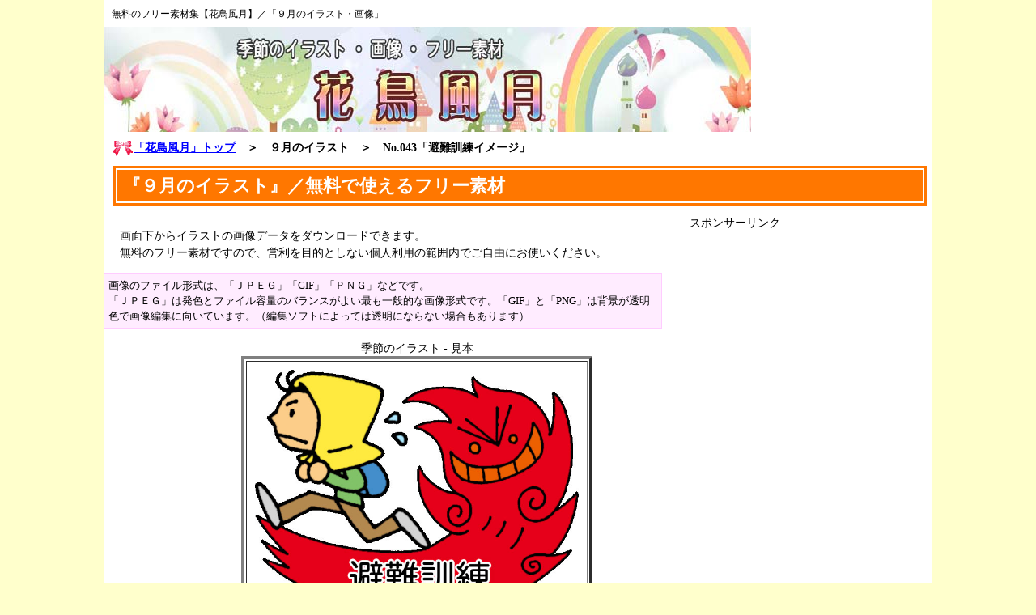

--- FILE ---
content_type: text/html
request_url: https://azukichi.net/season/month/september0043.html
body_size: 2042
content:
<!DOCTYPE html PUBLIC "-//W3C//DTD XHTML 1.0 Transitional//EN"
 "http://www.w3.org/TR/xhtml1/DTD/xhtml1-transitional.dtd">
<html xmlns="http://www.w3.org/1999/xhtml" xml:lang="ja" lang="ja">
<head>
<title>９月のイラストNo.043『避難訓練イメージ』／無料のフリー素材集【花鳥風月】</title>
<meta http-equiv="Content-Type" content="text/html; charset=shift_jis" />
<meta name="viewport" content="width=device-width, user-scalable=yes, maximum-scale=1.0, minimum-scale=1.0">
<meta name="keywords" content="イラスト,無料,素材,フリー" />
<meta name="Description" content="春夏秋冬、四季のイラストや、１月～１２月までの各月の行事やイベント、風物詩などのイラストを公開しています。ポップでかわいいデザイン、リアルなデザイン、手書き風、フルカラー、白黒イラストなど、多種多様な素材の中からお気に入りの一枚を見つけてください。チラシ、会報、ホームページ素材など様々な用途に使えます。ファイル形式は「JPEG」「GIF」「PNG」などです。" />
<link rel="stylesheet" href="../../style.css" type="text/css" media="screen"/>
</head>
<body>
<div class="main">
<a name="top"></a>
<header>
<h1>無料のフリー素材集【花鳥風月】／「９月のイラスト・画像」</h1>
<a href="../index.html"><img src="../img/top01.jpg" alt="無料のフリー素材集～季節のイラスト・画像なら「花鳥風月」" /></a>
<div class="pankuzu">
<a href="../index.html"><img src="../img/pan.gif" alt="季節のイラスト-リスト" align="absmiddle"/>「花鳥風月」トップ</a>　＞　９月のイラスト　＞　No.043「避難訓練イメージ」</div>
</header>

<h2>『９月のイラスト』／無料で使えるフリー素材</h2>

<div class="rightmenu2">
スポンサーリンク<br />
<style type="text/css">
.adslot_4 { width: 300px; height: 600px; }
@media (max-width:1023px) { .adslot_4 { width: 728px; height: 90px; } }
@media (max-width:740px) { .adslot_4 { width: 320px; height: 100px; } }
</style>
<ins class="adsbygoogle adslot_4"
    style="display:inline-block;"
    data-full-width-responsive="true"
    data-ad-client="ca-pub-4238861241903172"
    data-ad-slot="1624760846"></ins>
<script async src="//pagead2.googlesyndication.com/pagead/js/adsbygoogle.js"></script>
<script>(adsbygoogle = window.adsbygoogle || []).push({});</script>
</div>

<div class="content-wide3">
<p>画面下からイラストの画像データをダウンロードできます。<br />
無料のフリー素材ですので、営利を目的としない個人利用の範囲内でご自由にお使いください。</p>
<div class="chushaku no-ad">
画像のファイル形式は、「ＪＰＥＧ」「GIF」「ＰＮＧ」などです。<br />
「ＪＰＥＧ」は発色とファイル容量のバランスがよい最も一般的な画像形式です。「GIF」と「PNG」は背景が透明色で画像編集に向いています。（編集ソフトによっては透明にならない場合もあります）</div>
<div class="sample">
<table border="4" cellpadding="5" cellspacing="2">
<caption>
季節のイラスト - 見本
</caption>
<tr>
<td align="center" valign="middle"><img src="../img/month/bousai011.jpg" alt="画像サンプル-避難訓練イメージ"  /></td></tr>
</table>
</div>

<br />
<div class="chushaku center">
<p class="line">※下のリンクをクリックするとイラストが表示されます。</p>
<br />
<ol class="center b">
<li><a href="../img/month/bousai011.jpg" >JPEG形式でダウンロード</a></li>
<br />
<li><a href="../img/month/bousai011.png" >PNG形式でダウンロード</a>　</li>
</ol>
<br />
</div>
<br />
<div class="center">スポンサーリンク<br />
<style type="text/css">
.adslot_1 { width: 336px; height: 280px; }
@media (max-width:360px) { .adslot_1 { width: 300px; height: 250px; } }
</style>
<ins class="adsbygoogle adslot_1"
    style="display:inline-block;"
    data-full-width-responsive="true"
    data-ad-client="ca-pub-4238861241903172"
    data-ad-slot="3149783247"></ins>
<script async src="//pagead2.googlesyndication.com/pagead/js/adsbygoogle.js"></script>
<script>(adsbygoogle = window.adsbygoogle || []).push({});</script>
<span class="no-ad">
<style type="text/css">
.adslot_1 { width: 336px; height: 280px; }
@media (max-width:360px) { .adslot_1 { width: 300px; height: 250px; } }
</style>
<ins class="adsbygoogle adslot_1"
    style="display:inline-block;"
    data-full-width-responsive="true"
    data-ad-client="ca-pub-4238861241903172"
    data-ad-slot="3149783247"></ins>
<script async src="//pagead2.googlesyndication.com/pagead/js/adsbygoogle.js"></script>
<script>(adsbygoogle = window.adsbygoogle || []).push({});</script></span>
</div>
<br clear="all">
<div class="left no-ad">
<br />
<img src="../img/ya01.gif" alt="リンク：季節の画像一覧" align="absmiddle" /><a href="../09_september.html">９月のイラスト一覧へ戻る</a></div>
<br clear="all">
<p align="right"><a href="#top"><img src="../img/pagetop4.gif" alt="行事・イベントのフリー素材トップへ" border="0" /></a></p>
</div>
<br clear="all">
<div id="footer">Copyright (C) ９月のイラスト・画像／無料のフリー素材集【花鳥風月】 All Rights Reserved.</div>
</div>
</body>
</html>


--- FILE ---
content_type: text/html; charset=utf-8
request_url: https://www.google.com/recaptcha/api2/aframe
body_size: 266
content:
<!DOCTYPE HTML><html><head><meta http-equiv="content-type" content="text/html; charset=UTF-8"></head><body><script nonce="pghb46NH7QcUcaSvExSLnw">/** Anti-fraud and anti-abuse applications only. See google.com/recaptcha */ try{var clients={'sodar':'https://pagead2.googlesyndication.com/pagead/sodar?'};window.addEventListener("message",function(a){try{if(a.source===window.parent){var b=JSON.parse(a.data);var c=clients[b['id']];if(c){var d=document.createElement('img');d.src=c+b['params']+'&rc='+(localStorage.getItem("rc::a")?sessionStorage.getItem("rc::b"):"");window.document.body.appendChild(d);sessionStorage.setItem("rc::e",parseInt(sessionStorage.getItem("rc::e")||0)+1);localStorage.setItem("rc::h",'1769391899460');}}}catch(b){}});window.parent.postMessage("_grecaptcha_ready", "*");}catch(b){}</script></body></html>

--- FILE ---
content_type: text/css
request_url: https://azukichi.net/style.css
body_size: 1943
content:
strong{font-weight:normal}
a:link{color:#0000FF;font-weight:bold}
a:visited{color:#0000FF;font-weight:bold}
a:hover{text-decoration:none}
img{padding:5px;text-decoration:none}
dl img{padding:5px 0 5px 3px}
table{margin:0 0 0 20px;padding:0}
ul,ol{margin:-10px 0 0 0}
li{margin-left:10px;line-height:150%}
hr{margin:0 0 0 15px}	
div.content p,div.content-wide-main p,div.content-wide2 p,div.content-wide3 p{padding:0 0 0 20px;line-height:150%}
h1{font-size:0.8em;font-weight:normal;margin-top:0;padding:10px 0 0 10px}
h2{color:#FFF;padding:5px 7px;margin:0 5px 10px 10px;border:double 7px #FFF;background-color:#F70}
h3{font-size:1.3em;font-weight:bold;margin:35px 10px 10px 12px;padding:4px 5px;line-height:130%;border:solid 2px #F70;border-left:solid 10px #F70}
h4{width:auto;font-weight:bold;font-size:1.2em;color:#F70;line-height:150%;margin:30px 10px 15px 18px;padding:1px 0;border-bottom:solid 2px #F70}
body{margin:0;padding:0;font-size:0.9em;background-color:#FFC}
div.main{margin:0 auto;padding:0;max-width:1024px;background-color:#fff}
div.main2{margin:0 auto;padding:0;max-width:1164px;background-color:#fff}
div.main3{margin:0 auto;padding:0;max-width:1280px;background-color:#fff}
header{margin:0 auto}	
header img{margin:0;padding:0;max-width:100%;height:auto}
div.pr_header{width:800px;float:left}
div.header2{margin:0;padding:10px 5px 0 0;float:left}
div.pankuzu{font-weight:bold;margin:10px}
div.leftbox{width:854px;float:left}
div.content{float:left;width:100%;margin-right:-310px}	
div.content-main{position:relative;margin:0 310px 0 320px}	 
div.content-wide{float:right;margin:0;width:100%;margin-left:-330px}	
div.content-wide-main{position:relative;margin:0 10px 0 320px}
div.content-wide2{float:left;margin:0;width:100%;margin-right:-210px}	
div.content-wide-main2{position:relative;margin:0 200px 0 10px}
div.content-wide3{width:690px;float:left;margin:0}	
div.subcontents0{width:280px;float:left;margin:10px 0px 10px 20px;padding:0 5px 5px 5px;line-height:130%;border:1px solid}
div.subcontents-title0{width:280px;height:26px;background-color:#F60;color:#FFF;font-weight:bold;text-align:center;line-height:190%;margin:5px 0}
div.subcontents0 img{width:275px;height:80px;padding:0;margin-bottom:5px}
div.subcontents0 a{color:#FFF}
div.subcontents-title{width:180px;text-align:center;font-weight:bold;line-height:140%;margin:20px 0px 5px 20px;padding:0;float:left}
div.subcontents{width:180px;height:180px;margin:0;padding:0;border:1px solid}
div.subcontents img{margin:0;padding:0}
div.subcontents table{height:180px;width:180px;margin:0;padding:0;text-align:center;vertical-align:middle}
div.subcontents-title4{width:130px;text-align:center;font-weight:bold;line-height:140%;margin:20px 0px 5px 20px;padding:0px;float:left}
div.subcontents4{width:130px;height:130px;margin:0;padding:0;border:1px solid}
div.subcontents4 img{margin:0px;padding:0px}
div.subcontents4 table{height:130px;width:130px;margin:0;padding:0;text-align:center;vertical-align:middle}
div.menu{width:305px;margin:0 0 0 5px;float:left}
div.menu-title{width:305px;height:30px;color:#FFF;font-size:1.2em;font-weight:bold;text-align:center;line-height:170%;background-color:#F93;border:1px #000 solid}
div.menu ul{margin:0px;list-style:none}
div.menu li{width:305px;margin-left:-40px;background-image:url(img/li.gif);background-repeat:no-repeat;background-color:#FFE3C8;background-position:3px;border-left:solid 1px #948C74;border-right:solid 1px #948C74;border-bottom:solid 1px #948C74}
div.menu li a{display:block;font-size:1em;color:#000;line-height:150%;padding:5px 5px 5px 20px;margin-left:0px;text-decoration:none}
div.menu li a:hover{background-color:#FCF9E4;color:#000;background-position:8px}
div.rightbox{float:right;margin:0;width:100%;margin-left:-320px}
div.rightmenu{width:310px;float:right;text-align:center;font-size:0.8em}
div.rightmenu2{margin:0;float:right}
div.rightmenu2 img{margin:0}
#footer{color:#FFF;text-align:center;background-color:#F60;padding:10px;clear:both}	
div.pr-l{font-size:0.8em;margin:10px 0 10px 10px;padding:0;float:left;text-align:center}
div.pr-r{margin:0 0 10px 10px;float:right;text-align:center;font-size:0.8em}
div.sample{margin-top:15px;margin-right:0;margin-bottom:0;margin-left:150px}
div.sample img{width:400px}
div.chushaku{font-size:0.9em;margin:8px 0;padding:5px;line-height:150%;border:solid 1px #FCF;background-color:#FFECFF}
div.link{margin:15px 10px 30px 180px}
div.link2{float:left;font-size:1.7em;padding:6px;margin:2px;border-style:solid;border-width:0.1em;background-color:#F93}
div.box{width:440px;float:left;line-height:150%;margin:0 10px 10px 0;padding:0}
.b{font-weight:bold;font-size:1.2em}
.red{color:red}
.b_red{font-weight:bold;color:red}
.big_red{font-weight:bold;font-size:1.2em;color:red}
.line{color:red;background-color:#FF0;font-weight:bold}
.left{float:left;margin:10px;margin:0 10px 10px 10px;padding:0 0 0 10px;line-height:150%}
.left2{margin:0 10px 10px 10px;padding:0 0 0 10px;line-height:150%}
.left2 li{margin-left:-10px}
.right{float:right;margin-bottom:10px}
.center{text-align:center}
.onpu{margin-left:130px}
.no-ad4{font-size:0.8em}
.list{list-style-type:none;background-image:url(img/ya01.gif);background-repeat:no-repeat;background-position:0;margin-left:-15px;padding-left:25px;line-height:160%}
#scroll-to-top{position:fixed;z-index:2147483647;bottom:40px;right:20px;background:rgba(0,0,0,0.75);color:#fff;font-size:12px;font-family:sans-serif;text-decoration:none;padding:10px 10px;border-radius:2px}
********************************************************************************
@media only screen and (max-width:1280px){
div.main3{width:100%}
img{max-width:100%}}
@media only screen and (max-width:1164px){
div.pr_header{width:auto;float:none}
div.main, div.main2, div.subcontent{width:100%}
div.content{float:left;width:100%;margin-right:-180px}	
div.content-main{position:relative;margin:0 180px 0 200px}
div.rightbox{margin-left:-200px}
div.content-wide{margin-left:-210px}
div.content-wide-main{margin-left:200px}
div.menu, div.menu-title, div.menu li{width:190px}
div.menu li a{font-size:0.9em}
div.rightmenu{width:180px}
div.pr-t{float:none;margin:5px auto;text-align:center}}
@media only screen and (max-width:1024px){
div.subcontents-title{margin:10px 0px 5px 10px}
div.content-wide3{width:100%}
div.rightmenu2{float:none;text-align:center}
div.box{float:none;margin:0;width:auto}
div.pr-r{float:none;margin:10px auto 10px auto}}
@media only screen and (max-width:960px){
div.content{float:none}
div.content-main, div.content-wide-main, div.content-wide-main2{margin:0 10px 0 0}
div.content-wide, div.content-wide2{float:none;margin:0}
div.menu, div.menu li, div.menu-title{width:auto}
div.rightmenu{margin:0 0 10px 10px;float:none}
div.link{margin:15px 10px 30px 10px}
.no-ad3, .no-ad4{display:none}
div.sample{margin-left:0}}
@media only screen and (max-width:640px){
.no-ad{display:none}
div.content-wide3{float:none;margin:0}
div.subcontents2{width:170px}
div.subcontents2 img{width:90%}
div.subcontents-title{width:140px;font-size:0.7em}
div.subcontents{width:140px;height:140px}
div.subcontents img{max-width:120px;max-height:110px;margin-top:-50px;margin-left:-50px}
li a{line-height:180%}}
@media only screen and (max-width:420px){
h2{margin:0 0 5px 0}
h3{margin: 40px 0 10px 8px}
h4{margin-left:12px}
.non{display:none}
div.pr-l{margin:10px 0;float:none}
div.sample table{margin-left:0}
a{font-size:1.1em}}
@media only screen and (max-width:360px){
div.sample img{width:280px}}
@media only screen and (min-width:960px){
.no-ad2{display:none}}